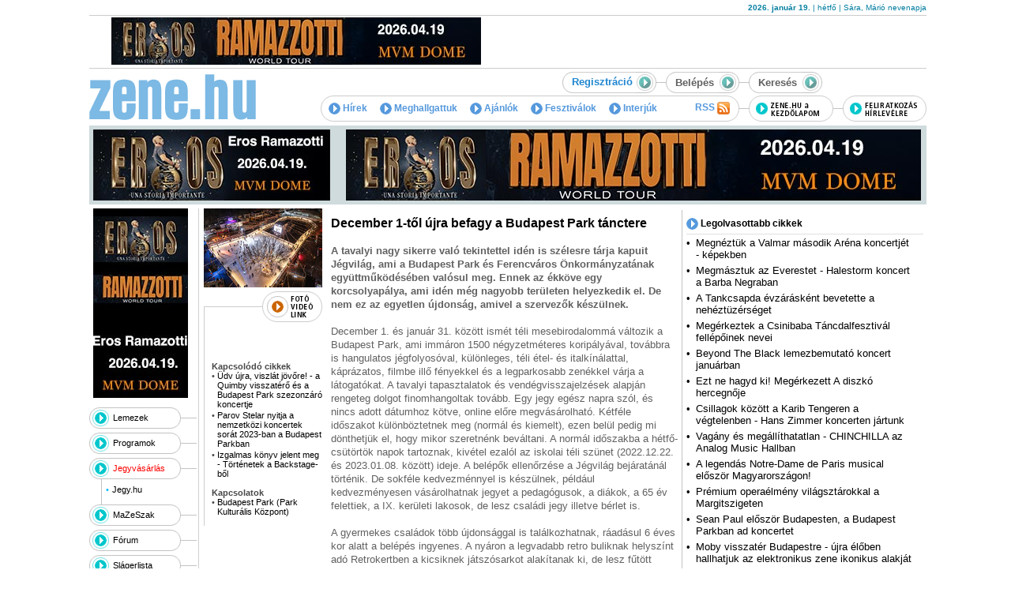

--- FILE ---
content_type: text/html; charset=utf-8
request_url: https://zene.hu/20221202_december_1tol_ujra_befagy_a_budapest_park_tanctere
body_size: 11011
content:
<!DOCTYPE html PUBLIC "-//W3C//DTD XHTML 1.0 Transitional//EN" "http://www.w3.org/TR/xhtml1/DTD/xhtml1-transitional.dtd">
<html prefix="og: http://ogp.me/ns# fb: http://ogp.me/ns/fb#" lang="hu">
<head>
<meta http-equiv="Content-Type" content="text/html; charset=utf-8" />
<title>Zene.hu - 	December 1-től újra befagy a Budapest Park tánctere</title>
<meta name="robots" content="index, follow, all" />
<meta name="description" content="A tavalyi nagy sikerre való tekintettel idén is szélesre tárja kapuit Jégvilág, ami a Budapest Park és Ferencváros Önkormányzatának együttműködésében valósul meg. Ennek az ékköve..." />
<link rel="image_src" href="http://zene.hu/image/article/main/.640x640/55625.jpg" />
<meta property="og:title" content="December 1-től újra befagy a Budapest Park tánctere" />
<meta property="og:description" content="A tavalyi nagy sikerre való tekintettel idén is szélesre tárja kapuit Jégvilág, ami a Budapest Park és Ferencváros Önkormányzatának együttműködésében valósul meg. Ennek az ékköve..." />
<meta property="og:site_name" content="Zene.hu" />
<meta property="og:image" content="https://zene.hu/image/article/main/.640x640/55625.jpg" />
<meta property="og:type" content="article" />
<meta property="og:url" content="https://zene.hu/20221202_december_1tol_ujra_befagy_a_budapest_park_tanctere" />
<meta property="article:published_time" content="2022-12-02T00:16:25+01:00" />
<meta property="article:modified_time" content="2022-12-02T18:47:10+01:00" />
<meta property="article:section" content="Hírek" />
<meta property="fb:admins" content="100000234564686" />
<meta property="fb:app_id" content="489360167807518" />
<link rel="alternate" type="application/rss+xml" title="RSS" href="https://zene.hu/zene.hu/rss.php" />
<link rel="stylesheet" type="text/css" href="/css/style.css?v20200415.1" />
<link rel="stylesheet" type="text/css" href="/js/jquery-ui-1.8.2.custom/css/redmond/jquery-ui-1.8.2.custom.css" />
<script type="text/javascript" src="/js/fontawesome/js/all.min.js"></script>
<script type="text/javascript" src="/js/jquery-1.11.1.min.js"></script>
<script type="text/javascript" src="/js/jquery-migrate-1.2.1.min.js"></script>
<script type="text/javascript" src="/js/jquery-ui-1.8.2.custom/js/jquery-ui-1.8.2.custom.min.js"></script>
<script type="text/javascript" src="/js/jquery-ui-1.8.2.custom/development-bundle/ui/i18n/jquery.ui.datepicker-hu.js"></script>
<script type="text/javascript" src="/js/fix_wmode2transparent_swf.js"></script>
<script type="text/javascript" src="/js/zenehu.js?v20200415.1"></script>
<link rel="shortcut icon" href="/favicon.ico" type="image/x-icon" />
<link rel="apple-touch-icon" href="/apple-touch-icon.png" />
<link rel="apple-touch-icon" sizes="57x57" href="/apple-touch-icon-57x57.png" />
<link rel="apple-touch-icon" sizes="72x72" href="/apple-touch-icon-72x72.png" />
<link rel="apple-touch-icon" sizes="76x76" href="/apple-touch-icon-76x76.png" />
<link rel="apple-touch-icon" sizes="114x114" href="/apple-touch-icon-114x114.png" />
<link rel="apple-touch-icon" sizes="120x120" href="/apple-touch-icon-120x120.png" />
<link rel="apple-touch-icon" sizes="144x144" href="/apple-touch-icon-144x144.png" />
<link rel="apple-touch-icon" sizes="152x152" href="/apple-touch-icon-152x152.png" />
<script type="text/javascript" src="/js/swfobject.v2.2.js?v20200415.1"></script>
<link rel="alternate" type="application/rss+xml" title="RSS" href="http://zene.hu/zene.hu/rss.php" />
<!-- Google tag (gtag.js) -->
<script async src="https://www.googletagmanager.com/gtag/js?id=G-5MB27NYB22"></script>
<script>
  window.dataLayer = window.dataLayer || [];
  function gtag(){dataLayer.push(arguments);}
  gtag('js', new Date());

  gtag('config', 'G-5MB27NYB22');
</script>
</head>
<body bgcolor="#FFFFFF">
<div id="fb-root"></div>
<script>(function(d, s, id) {
  var js, fjs = d.getElementsByTagName(s)[0];
  if (d.getElementById(id)) return;
  js = d.createElement(s); js.id = id;
  js.src = "//connect.facebook.net/hu_HU/all.js#xfbml=1&appId=489360167807518";
  fjs.parentNode.insertBefore(js, fjs);
}(document, 'script', 'facebook-jssdk'));</script>
<div id="errorMessageDialog" title="Hiba!"></div>
<div id="okMessageDialog" title="Figyelem!"></div>
<div id="fbrkATT"></div>
<div align="center"><div style="width:995px" align="center"><a href='' target='_blank'><img src='' border='0' alt=''></a></div><table width="1060" border="0" cellspacing="0" cellpadding="0" style="border-bottom: 1px solid #CCCCCC">
<tr>
<td width="600" height="19"><div style="height: 19px; width: 600px; overflow: hidden"><div id='beacon_978223059f' style='position: absolute; left: 0px; top: 0px; visibility: hidden;'><img src='https://zene.hu/ras/www/delivery/lg.php?bannerid=0&amp;campaignid=0&amp;zoneid=11&amp;loc=https%3A%2F%2Fzene.hu%2F20221202_december_1tol_ujra_befagy_a_budapest_park_tanctere&amp;cb=978223059f' width='0' height='0' alt='' style='width: 0px; height: 0px;' /></div></div></td>
<td width="470" height="19" align="right" class="date"><strong>2026. január 19.</strong> | hétfő | Sára, Márió nevenapja</td>
</tr>
</table><table width="1060" border="0" cellspacing="0" cellpadding="0" style="margin-top: 2px; margin-bottom: 2px">
<tr>
<td width="525" align="center" height="60"><a href='https://zene.hu/ras/www/delivery/cl.php?bannerid=195&amp;zoneid=15&amp;sig=70ecdfbc55e547ebfb0263a501d275b382b192b8fbf3d0406193149ea6f1cb36&amp;oadest=https%3A%2F%2Fzene.hu%2Fprogramok%2Freszletek.php%3Fid%3D124685' target='_blank' rel='noopener nofollow'><img src='https://zene.hu/ras/www/images/98c0c9e33dd993203a2bfd7928e55f97.jpg' width='468' height='60' alt='' title='' border='0' /></a><div id='beacon_a2f143b1a4' style='position: absolute; left: 0px; top: 0px; visibility: hidden;'><img src='https://zene.hu/ras/www/delivery/lg.php?bannerid=195&amp;campaignid=57&amp;zoneid=15&amp;loc=https%3A%2F%2Fzene.hu%2F20221202_december_1tol_ujra_befagy_a_budapest_park_tanctere&amp;cb=a2f143b1a4' width='0' height='0' alt='' style='width: 0px; height: 0px;' /></div></td>
<td width="10">&nbsp;</td>
<td width="525"><div id='beacon_61e822f574' style='position: absolute; left: 0px; top: 0px; visibility: hidden;'><img src='https://zene.hu/ras/www/delivery/lg.php?bannerid=0&amp;campaignid=0&amp;zoneid=17&amp;loc=https%3A%2F%2Fzene.hu%2F20221202_december_1tol_ujra_befagy_a_budapest_park_tanctere&amp;cb=61e822f574' width='0' height='0' alt='' style='width: 0px; height: 0px;' /></div></td>
</tr>
</table>
<table width="1060" border="0" cellspacing="0" cellpadding="0" style="margin-top: 4px; margin-bottom: 5px; border-top: 1px solid #CCCCCC">
<tr>
<td width="218"><a href="/"><img src="/pic/zene.hu_logo.gif" width="218" height="63" alt="" border="0" /></a></td>
<td width="842" align="right" valign="top" style="padding-top:4px"><table border="0" cellspacing="0" cellpadding="0">
	<tr height="27">
	<td><table border="0" cellspacing="0" cellpadding="0" background="/pic/bgr_tabla27.gif" >
<tr>
<td width="12" height="27"><img src="/pic/tabla_bal27.gif" width="12" height="27" border="0" alt="" style="display:block" /></td>
<td class="c616161"><a href="/felhasznalok/regisztracio.php"><strong>Regisztráció</strong>&nbsp;<img src="/pic/tabla_gomb27.gif" width="26" height="27" border="0" align="absmiddle" alt="" /></a></td>
</tr>
</table></td>
	<td width="12"><img src="/pic/pix.gif" width="12" height="1" alt="" border="0" /></td>
	<td align="right"><form name="loginBoxForm" method="post" action="/20221202_december_1tol_ujra_befagy_a_budapest_park_tanctere" style="margin:0px" target="_self">
<script type="text/javascript">
<!--
function fbrkSetLoginLock()
{
var f=document.loginBoxForm;
var autologin=f.autologin;
var loginLockOpenImage=document.getElementById('loginLockOpenImage');
var loginLockCloseImage=document.getElementById('loginLockCloseImage');
if (autologin.value=='1')
	{
	autologin.value='';
	loginLockCloseImage.style.display='none';
	loginLockOpenImage.style.display='block';
	}
else
	{
	autologin.value='1';
	loginLockCloseImage.style.display='block';
	loginLockOpenImage.style.display='none';
	}
}
//-->
</script>
<table id="loginBoxTableClosed" border="0" cellspacing="0" cellpadding="0" background="/pic/bgr_tabla27.gif" onMouseOver="showLoginBox()">
<tr>
<td width="12"><img src="/pic/tabla_bal27.gif" width="12" height="27" border="0" alt="" style="display:block" /></td>
<td width="55" class="c616161"><strong>Belépés</strong></td>
<td width="26" align="right"><img src="/pic/tabla_gomb27.gif" width="26" height="27" border="0" align="absmiddle" alt="Belépés" style="display:block" /></td>
</tr>
</table>
<table id="loginBoxTableOpen" style="display:none" border="0" cellspacing="0" cellpadding="0" background="/pic/bgr_tabla27.gif" onMouseOver="showLoginBox()" onMouseOut="setBoxesHideTimeout()">
<input type="hidden" name="submit_type" value="loginForm">
<input type="hidden" name="autologin" value="">
<input type="hidden" name="submit2" value="loginForm">
<tr>
<td width="12"><img src="/pic/tabla_bal27.gif" width="12" height="27" alt="" border="0" style="display:block" /></td>
<td width="100" align="right" class="c616161"><a href="/felhasznalok/elfelejtett_jelszo.php"><strong>Elfelejtette?</strong>&nbsp;<img src="/pic/tabla_gomb27.gif" width="26" height="27" border="0" align="absmiddle"></a></td>
<td width="12" bgcolor="#FFFFFF"><img src="/pic/pix.gif" width="12" height="1" border="0" alt="" /></td>
<td width="12"><img src="/pic/tabla_bal27.gif" width="12" height="27" border="0" alt="" border="0" style="display:block" / /></td>
<td width="55" class="c616161"><strong>Belépés</strong></td>
<td width="65"><input name="username" type="text" value="név" style="width:100%; color:#616161;" onFocus="javascript:this.value=(this.value=='név')?'':this.value;" onBlur="javascript:this.value=(this.value=='')?'név':this.value;"></td>
<td width="64"><input name="password" type="password" value="jelszó" style="width:100%; color:#616161;" onFocus="javascript:this.value=(this.value=='jelszó')?'':this.value;" onBlur="javascript:this.value=(this.value=='')?'jelszó':this.value;" onKeyPress="return submitenter(this,event)"></td>
<td width="23"><img id="loginLockOpenImage" src="/pic/login_lock_open.gif" width="23" height="27" alt="Ne jegyezze meg a belépési adatokat" title="Ne jegyezze meg a belépési adatokat" border="0" onClick="javascript:fbrkSetLoginLock()" style="cursor:pointer;display:block"><img id="loginLockCloseImage" src="/pic/login_lock_close.gif" width="23" height="27" alt="Jegyezze meg a belépési adatokat" title="Jegyezze meg a belépési adatokat" border="0" onClick="javascript:fbrkSetLoginLock()" style="cursor:pointer;display:none"></td>
<td width="50" align="right" class="font-11"><span onClick="javascript:document.loginBoxForm.submit()" class="link c000000"><strong>OK</strong>&nbsp;<img src="/pic/tabla_gomb27.gif" width="26" height="27" border="0" align="absmiddle" alt="" style="cursor:pointer;display:inline-block" /></span></td>
</tr>
</table></form></td>
	<td width="12"><img src="/pic/pix.gif" width="12" height="1" alt="" border="0" /></td>
	<td width="225" align="left"><form name="searchBoxForm" method="get" action="/kereses.php" style="margin:0px">
<table id="searchBoxTableClosed" border="0" cellspacing="0" cellpadding="0" background="/pic/bgr_tabla27.gif" onMouseOver="showSearchBox()">
<tr>
<td width="12"><img src="/pic/tabla_bal27.gif" width="12" height="27" border="0" style="display:block" /></td>
<td width="55" class="c616161"><b>Keresés</b></td>
<td align="right"><img src="/pic/tabla_gomb27.gif" width="26" height="27" border="0" align="absmiddle"></td>
</tr>
</table>
<table id="searchBoxTableOpen" width="225" border="0" cellspacing="0" cellpadding="0" background="/pic/bgr_tabla27.gif" style="display:none" onMouseOut="setBoxesHideTimeout()" onMouseOver="showSearchBox()">
<tr>
<td width="12"><img src="/pic/tabla_bal27.gif" width="12" height="27" border="0" style="display:block" /></td>
<td width="55" class="c616161"><strong>Keresés</strong></td>
<td width="110"><input name="q" type="text" id="q" style="width:100%; color:#616161;" onKeyPress="return submitenter(this,event)"></td>
<td width="48" align="right" class="font-11"><a href="javascript:document.searchBoxForm.submit()" class="c000000"><strong>OK</strong>&nbsp;<img src="/pic/tabla_gomb27.gif" width="26" height="27" align="absmiddle" border="0" style="display:inline-block" /></a></td>
</tr>
</table></form></td>
	</tr>
	</table>
	<table width="767" border="0" cellspacing="0" cellpadding="0" style="margin-top: 3px">
<tr>
<td width="530" background="/pic/bgr_menu.gif"><table width="530" border="0" cellpadding="0" cellspacing="0" background="/pic/1.gif">
<tr height="33">
<td style="padding-left: 10px;">
<a href="/zene.hu/rss.php" class="menu" style="float:right" target="_blank">RSS <img src="/pic/rss.gif" width="16" height="16" align="absmiddle" border="0" alt="RSS" style="margin-right: 0px"></a>
<a href="/cikkek/hirek.php" class="menu"><img src="/pic/menu_nyil.gif" width="15" height="15" align="absmiddle" border="0" alt="Hírek"> Hírek</a>
<a href="/cikkek/meghallgattuk.php" class="menu"><img src="/pic/menu_nyil.gif" width="15" height="15" align="absmiddle" border="0" alt="Meghallgattuk"> Meghallgattuk</a>
<a href="/ajanlok" class="menu"><img src="/pic/menu_nyil.gif" width="15" height="15" align="absmiddle" border="0" alt="Ajánlók"> Ajánlók</a>
<a href="/fesztivalok" class="menu"><img src="/pic/menu_nyil.gif" width="15" height="15" align="absmiddle" border="0" alt="Fesztiválok"> Fesztiválok</a>
<a href="/cikkek/interjuk.php" class="menu"><img src="/pic/menu_nyil.gif" width="15" height="15" align="absmiddle" border="0" alt="Interjúk"> Interjúk</a>
<script language="javascript" src="/js/awstats_misc_tracker.js"></script><noscript><img src="/js/awstats_misc_tracker.js?nojs=y" height=0 width=0 border="0" style="display: none" alt="" /></noscript></td>
</tr>
</table></td>
<td width="12"><img src="/pic/pix.gif" width="12" height="1"></td>
<td width="17"><a href="#" onclick="this.style.behavior='url(#default#homepage)'; this.sethomepage('https://zene.hu/');"><img src="/pic/gomb_kezdolap.gif" width="107" height="33" border="0" alt="zene.hu a kezdőlapom"></a></td>
<td width="12"><img src="/pic/pix.gif" width="12" height="1"></td>
<td width="107"><a href="/felhasznalok/hirlevel.php"><img src="/pic/gomb_hirlevel_v2.gif" width="106" height="33" border="0" alt="feliratkozás hírlevélre" /></a></td>
</tr>
</table></td>
</tr>
</table>
<div style="background-color: #CFDBDC; width: 1060px;max-height:95px;overflow:hidden">
<table width="1060" cellpadding="0" cellspacing="5" border="0" bgcolor="#CFDBDC">
<tr valign="top">
<td><a href='https://zene.hu/ras/www/delivery/cl.php?bannerid=196&amp;zoneid=13&amp;sig=0e6f688d5cc71bd98db7aa642dc738ad4a7e13284f480abe201fb101fdf90d21&amp;oadest=https%3A%2F%2Fzene.hu%2Fprogramok%2Freszletek.php%3Fid%3D124685' target='_blank' rel='noopener nofollow'><img src='https://zene.hu/ras/www/images/faf05c6c58acf784006bd5dd30597acb.jpg' width='300' height='90' alt='' title='' border='0' /></a><div id='beacon_bbc11f0126' style='position: absolute; left: 0px; top: 0px; visibility: hidden;'><img src='https://zene.hu/ras/www/delivery/lg.php?bannerid=196&amp;campaignid=57&amp;zoneid=13&amp;loc=https%3A%2F%2Fzene.hu%2F20221202_december_1tol_ujra_befagy_a_budapest_park_tanctere&amp;cb=bbc11f0126' width='0' height='0' alt='' style='width: 0px; height: 0px;' /></div></td>
<td width="730"><a href='https://zene.hu/ras/www/delivery/cl.php?bannerid=194&amp;zoneid=44&amp;sig=496b5597a74ca34dfecc958467e47e8c1da32980f4121b65297b8ac87dd058b9&amp;oadest=https%3A%2F%2Fzene.hu%2Fprogramok%2Freszletek.php%3Fid%3D124685' target='_blank' rel='noopener nofollow'><img src='https://zene.hu/ras/www/images/eabc05084bbf714881201bacb76b7253.jpg' width='728' height='90' alt='' title='' border='0' /></a><div id='beacon_0637b863d5' style='position: absolute; left: 0px; top: 0px; visibility: hidden;'><img src='https://zene.hu/ras/www/delivery/lg.php?bannerid=194&amp;campaignid=57&amp;zoneid=44&amp;loc=https%3A%2F%2Fzene.hu%2F20221202_december_1tol_ujra_befagy_a_budapest_park_tanctere&amp;cb=0637b863d5' width='0' height='0' alt='' style='width: 0px; height: 0px;' /></div></td>
</tr>
</table>
</div>
<div class="clear5" style="background-color: #CFDBDC; width: 1060px;"></div>
<div class="clear5"></div>
<table width="1060" border="0" cellspacing="0" cellpadding="0">
<tr>
<td width="139" valign="top" background="/pic/bgr_menu_lec.gif"><table border=0 cellspacing=0 cellpadding=0 class="bannerBalMenu"><tr><td><a href='https://zene.hu/ras/www/delivery/cl.php?bannerid=192&amp;zoneid=21&amp;sig=258210f5ec785598f5c89bd400a5c691c3ed32ddfa23bcd2771bebf280002ce9&amp;oadest=https%3A%2F%2Fzene.hu%2Fprogramok%2Freszletek.php%3Fid%3D124685' target='_blank' rel='noopener nofollow'><img src='https://zene.hu/ras/www/images/a43605f5783b51e70da077cec9b24de4.jpg' width='120' height='240' alt='' title='' border='0' /></a><div id='beacon_c713d31ba1' style='position: absolute; left: 0px; top: 0px; visibility: hidden;'><img src='https://zene.hu/ras/www/delivery/lg.php?bannerid=192&amp;campaignid=57&amp;zoneid=21&amp;loc=https%3A%2F%2Fzene.hu%2F20221202_december_1tol_ujra_befagy_a_budapest_park_tanctere&amp;cb=c713d31ba1' width='0' height='0' alt='' style='width: 0px; height: 0px;' /></div></td></tr></table><table width="139" border="0" cellspacing="0" cellpadding="0" class="menuLeft">
<tr>
<td width="87" height="27" background="/pic/bgr_menu_gombok.gif" style="padding-left:30px;"><a href="/kiadvanyok/lista.php">Lemezek</a></td>
<td style="padding-top:13px;" valign="top"><img src="/pic/pix.gif" width="19" height="1"></td>
</tr>
<tr>
<td colspan="2"><img src="/pic/1.gif" width="1" height="5" alt="" /></td>
</tr>
<tr>
<td width="87" height="27" background="/pic/bgr_menu_gombok.gif" style="padding-left:30px"><a href="/programok/lista.php">Programok</a></td>
<td style="padding-top:13px;" valign="top"><img src="/pic/pix.gif" width="19" height="1"></td>
</tr>

<tr>
<td colspan="2"><img src="/pic/1.gif" width="1" height="5" alt="" /></td>
</tr>
<tr>
<td width="87" height="27" background="/pic/bgr_menu_gombok.gif" style="padding-left:30px;"><a href="https://zene.jegy.hu/" style="color:red" target="_blank">Jegyvásárlás</a></td>
<td style="padding-top:13px;" valign="top"><img src="/pic/pix.gif" width="19" height="1"></td>
</tr>
<tr align="right">
<td height="32" colspan="2" valign="top" background="/pic/bgr_almenu_lec.gif">
<table width="120" border="0" cellspacing="2" cellpadding="0" style="margin-top: 5px; margin-bottom: 10px">
<tr>
<td width="7" class="c01BAFF">•</td>
<td width="108"><a href="https://zene.jegy.hu/" target="_blank">Jegy.hu</a></td>
</tr>
</table></td>
</tr>

<tr>
<td width="87" height="27" background="/pic/bgr_menu_gombok.gif" style="padding-left:30px;"><a href="/mazeszak/lista.php">MaZeSzak</a></td>
<td style="padding-top:13px;" valign="top"><img src="/pic/pix.gif" width="19" height="1"></td>
</tr>

<tr>
<td colspan="2"><img src="/pic/1.gif" width="1" height="5" alt="" /></td>
</tr>
<tr>
<td width="87" height="27" background="/pic/bgr_menu_gombok.gif" style="padding-left:30px;"><a href="/forum/temakorok.php">Fórum</a></td>
<td style="padding-top:13px;" valign="top"><img src="/pic/pix.gif" width="19" height="1"></td>
</tr>

<tr>
<td colspan="2"><img src="/pic/1.gif" width="1" height="5" alt="" /></td>
</tr>
<tr>
<td width="87" height="27" background="/pic/bgr_menu_gombok.gif" style="padding-left:30px;"><a href="/slagerlista.php">Slágerlista</a></td>
<td style="padding-top:13px;" valign="top"><img src="/pic/pix.gif" width="19" height="1"></td>
</tr>
<tr>
<td colspan="2"><img src="/pic/1.gif" width="1" height="5" alt="" /></td>
</tr>
<tr>
<td width="87" height="27" background="/pic/bgr_menu_gombok.gif" style="padding-left:30px;"><a href="/apro/lista.php">Apróhirdetés</a></td>
<td style="padding-top:13px;" valign="top"><img src="/pic/pix.gif" width="19" height="1"></td>
</tr>

<tr>
<td colspan="2"><img src="/pic/1.gif" width="1" height="5" alt="" /></td>
</tr>

<tr>
<td width="87" height="27" background="/pic/bgr_menu_gombok.gif" style="padding-left:30px;"><a href="/zeneszinfo/index.php">Zenészinfó</a></td>
<td style="padding-top:13px;" valign="top"><img src="/pic/pix.gif" width="19" height="1"></td>
</tr>

<tr>
<td colspan="2"><img src="/pic/1.gif" width="1" height="5" alt=""></td>
</tr>
<tr>
<td colspan="2"><img src="/pic/1.gif" width="1" height="5" alt=""></td>
</tr>
</table>
<table border=0 cellspacing=0 cellpadding=0 class="bannerBalMenu"><tr><td><div id='beacon_1e02e67117' style='position: absolute; left: 0px; top: 0px; visibility: hidden;'><img src='https://zene.hu/ras/www/delivery/lg.php?bannerid=0&amp;campaignid=0&amp;zoneid=23&amp;loc=https%3A%2F%2Fzene.hu%2F20221202_december_1tol_ujra_befagy_a_budapest_park_tanctere&amp;cb=1e02e67117' width='0' height='0' alt='' style='width: 0px; height: 0px;' /></div></td></tr></table><div align="center" style="margin-bottom: 2px; margin-right: 10px">
	&nbsp;</div>
<div align="center" style="margin-bottom: 2px; margin-right: 10px">
	&nbsp;</div>
<div align="center" style="margin-right: 10px">
	&nbsp;</div>
<div align="center" style="margin-right: 10px">
	<a href="https://hu.jooble.org/állás-zene" target="_blank"><img alt="zenés állások" src="/image/upload/zenes.jpg" style="width: 120px; height: 57px;" /></a></div>
<div align="center" style="margin-right: 10px">
	<a href="http://www.oldal.info" target="_blank"><img alt="Oldal.info" border="0" height="58" src="/pic/logok/hirek_oldal_120x60.png" width="116" /></a><br />
	<a href="http://www.mti.hu" target="_blank"><img alt="" height="68" src="/pic/logok/mti_hirfelhasznalo.jpg" width="120" /></a></div>
<div align="center" style="margin-bottom: 2px; margin-right: 10px">
	<a href="http://www.observer.hu" target="_blank"><img alt="" src="/pic/banner/Szemlelogo_OBSERVER.jpg" style="width: 120px; height: 60px;" /></a></div>
<div align="center" style="margin-bottom: 2px; margin-right: 10px">
	&nbsp;</div>
<script type="text/javascript">
   var params = {
   	allowScriptAccess: "sameDomain",
   	quality: "high",
	wmode: "transparent"
   };
   var flashvars = {};
   swfobject.embedSWF("/pic/banner/120x60_zene_hirposta.swf", "hirposta_120x60", "120", "60", "7","/flash/expressInstall.swf",flashvars,params);
</script><table border=0 cellspacing=0 cellpadding=0 class="bannerBalMenu"><tr><td><div id='beacon_cd43f4596f' style='position: absolute; left: 0px; top: 0px; visibility: hidden;'><img src='https://zene.hu/ras/www/delivery/lg.php?bannerid=0&amp;campaignid=0&amp;zoneid=25&amp;loc=https%3A%2F%2Fzene.hu%2F20221202_december_1tol_ujra_befagy_a_budapest_park_tanctere&amp;cb=cd43f4596f' width='0' height='0' alt='' style='width: 0px; height: 0px;' /></div></td></tr></table></td>
<td width="6">&nbsp;</td>
<td width="915" valign="top">
<table width="915" border="0" cellspacing="0" cellpadding="0">
<tr valign="top">
<td width="600"><table width="600" border="0" cellspacing="0" cellpadding="0">
<tr>
<td width="161" valign="top"><table width="161" border="0" cellspacing="0" cellpadding="0" style="margin-bottom: 5px">
<tr>
<td><a href="/image/article/main/.640x640/55625.jpg" target="_blank"><img src="/image/article/main/.150x300/55625.jpg" width="150" height="100" border="0" alt=""></a></td>
</tr>
</table>
<table width="150" border="0" cellspacing="0" cellpadding="0">
<tr>
<td width="74" background="/pic/bgr_belso_videolink.gif">&nbsp;</td>
<td width="76"><a href="/image/article/main/.640x640/55625.jpg"><img src="/pic/gomb_foto_video_link.gif" width="76" height="39" border="0" alt=""></a></td>
</tr>
</table>
<table width="150" border="0" cellspacing="0" cellpadding="0">
<tr>
<td background="/pic/bgr_belso_linkek.gif" class="font-11" style="padding-left:10px; color:#484848; padding-top: 50px">
<table cellspacing="0" cellpadding="0" border="0" class="detailsDataTable">
<thead>
<tr>
<td colspan="2">Kapcsolódó cikkek</td>
</tr>
</thead>
<tbody>
<tr>
<th>•</th>
<td><a href="/20221004_udv_ujra_viszlat_jovore_a_quimby_visszatero_es_a_budapest_park_szezonzaro_koncertje">Üdv újra, viszlát jövőre! - a Quimby visszatérő és a Budapest Park szezonzáró koncertje</a></td>
</tr>
<tr>
<th>•</th>
<td><a href="/20221026_parov_stelar_nyitja_a_nemzetkozi_koncertek_sorat_2023ban_a_budapest_parkban">	Parov Stelar nyitja a nemzetközi koncertek sorát 2023-ban a Budapest Parkban</a></td>
</tr>
<tr>
<th>•</th>
<td><a href="/20221106_tortenetek_a_backstagebol">Izgalmas könyv jelent meg - Történetek a Backstage-ből </a></td>
</tr>
</tbody>
</table>
<table cellspacing="0" cellpadding="0" border="0" class="detailsDataTable">
<thead>
<tr>
<td colspan="2">Kapcsolatok</td>
</tr>
</thead>
<tbody>
<tr>
<th>•</th>
<td><a href="/park_budapestpark" class="fbrkATT-db_mazeszak-23129">Budapest Park (Park Kulturális Központ)</a></td>
</tr>
</tbody>
</table>
</td>
</tr>
</table></td>
<td width="439" class="c616161" style="padding-top:10px" valign="top"><div class="articleContent"><h4 class="c000000">	December 1-től újra befagy a Budapest Park tánctere</h4>
<p style="font-weight: bold">A tavalyi nagy sikerre való tekintettel idén is szélesre tárja kapuit Jégvilág, ami a Budapest Park és Ferencváros Önkormányzatának együttműködésében valósul meg. Ennek az ékköve egy korcsolyapálya, ami idén még nagyobb területen helyezkedik el. De nem ez az egyetlen újdonság, amivel a szervezők készülnek.
</p>
<div align="center" style="margin-bottom: 10px">
<!-- Goa3 beépítés: zene_cikk_billboard, 43562 -->
<div id="zone43562" class="goAdverticum"></div>
</div><p>December 1. és január 31. között ismét téli mesebirodalommá változik a Budapest Park, ami immáron 1500 négyzetméteres koripályával, továbbra is hangulatos jégfolyosóval, különleges, téli étel- és italkínálattal, káprázatos, filmbe illő fényekkel és a legparkosabb zenékkel várja a látogatókat. A tavalyi tapasztalatok és vendégvisszajelzések alapján rengeteg dolgot finomhangoltak tovább. Egy jegy egész napra szól, és nincs adott dátumhoz kötve, online előre megvásárolható. Kétféle időszakot különböztetnek meg (normál és kiemelt), ezen belül pedig mi dönthetjük el, hogy mikor szeretnénk beváltani. A normál időszakba a hétfő-csütörtök napok tartoznak, kivétel ezalól az iskolai téli szünet (2022.12.22. és 2023.01.08. között) ideje. A belépők ellenőrzése a Jégvilág bejáratánál történik. De sokféle kedvezménnyel is készülnek, például kedvezményesen vásárolhatnak jegyet a pedagógusok, a diákok, a 65 év felettiek, a IX. kerületi lakosok, de lesz családi jegy illetve bérlet is.</p>
<p>A gyermekes családok több újdonsággal is találkozhatnak, ráadásul 6 éves kor alatt a belépés ingyenes. A nyáron a legvadabb retro buliknak helyszínt adó Retrokertben a kicsiknek játszósarkot alakítanak ki, de lesz fűtött pelenkázó is. A tavalyi évhez hasonlóan korcsolyakölcsönző is üzemel majd (az itteni kínálatot is bővítették), illetve a kezdő korizók jégpingvint is bérelhetnek. De kicsiknek és nagyoknak is készülnek programokkal, így például először kerül megrendezésre a Park családi programja, a Pöttömkert kistesója, a PöttömParty, de korizhatunk majd a Mikulással is, a legbulisabb estéken pedig a karácsonyi világításra rádobnak egy lapáttal a partyfények, és kezdetét veszi a Jégdiszkó!</p>
<p>Amellett, hogy a koripálya nagyobb lesz, a nyáron a zenészek saját kis ökoszisztémájaként funkcionáló backstage területét bérelni is lehet - a 200 fő befogadására alkalmas, elkülönített rész kiváló helyszín lehet zártkörű csapatépítők vagy céges karácsonyok megrendezésére is.</p>
<p>A Budapest Park <a href="https://www.budapestpark.hu/koripalya"><strong>Jégvilág </strong></a>tehát igazi hütte hangulatot varázsol a városba, miközben a finom illatok mellett átlengi a hamisítatlan parkos hangulat - így egyszerre szívmelengető annak, aki már hónapok óta a karácsonyig számol vissza és annak is, aki egy forralt bor felett nosztalgiázna a nyár legféktelenebb estéiről.<br />
<br />
<a href="https://www.budapestpark.hu/koripalya#tickets"><strong>Jegyek</strong></a><br />
<br />
Budapest Park<br />
Fotó: Kálló Péter</p>
<p style="font-size: 11px">[2022.12.02.]<p>
</div><div style="margin:20px auto 20px auto"><div class="fb-like" data-href="https://zene.hu/20221202_december_1tol_ujra_befagy_a_budapest_park_tanctere" data-send="true" data-width="435" data-show-faces="false" data-font="arial"></div></div>
<script src="//static.ak.fbcdn.net/connect.php/js/FB.Share" type="text/javascript"></script>
<p>
	<strong>Megosztom:</strong>
		<a href="http://www.facebook.com/sharer.php?u=https%3A%2F%2Fzene.hu%2F20221202_december_1tol_ujra_befagy_a_budapest_park_tanctere&t=December+1-t%C5%91l+%C3%BAjra+befagy+a+Budapest+Park+t%C3%A1nctere" target="_blank"><img src="/pic/icon/share/facebook.png" width="16" height="16" alt="" border="0" align="absmiddle" /></a>
		<a href="http://twitter.com/home?status=https%3A%2F%2Fzene.hu%2F20221202_december_1tol_ujra_befagy_a_budapest_park_tanctere" target="_blank" title="Twitter"><img src="/pic/icon/share/twitter.png" width="16" height="16" alt="" border="0" align="absmiddle" /></a> 
		<a href="http://www.tumblr.com/share?v=3&u=https%3A%2F%2Fzene.hu%2F20221202_december_1tol_ujra_befagy_a_budapest_park_tanctere&t=December+1-t%C5%91l+%C3%BAjra+befagy+a+Budapest+Park+t%C3%A1nctere" target="_blank" title="Tumblr"><img src="/pic/icon/share/tumblr.gif" width="16" height="16" alt="" border="0" align="absmiddle" /></a> 
</p>
</td>
</tr>
</table>
<hr>
<table width="580" border="0" align="center" cellpadding="0" cellspacing="0" style="margin-top: 5px; margin-bottom: 5px">
<tr>
<td>
<p><strong>Fórum- és hozzászóláskezelésre vonatkozó tájékoztatás</strong></p>
<p>A hatályos jogszabályi környezet módosulása következtében a weboldal üzemeltetőjeként kötelező moderációs feladatokat kellene ellátnunk minden felhasználói tartalom (hozzászólás, fórumbejegyzés stb.) vonatkozásában.<br />
Ezen jogszabályi előírások teljes körű és folyamatos teljesítéséhez jelenleg nem áll rendelkezésünkre megfelelő erőforrás (személyi és pénzügyi kapacitás).</p>
<p>Ennek következtében a fórum- és hozzászólás funkciót <strong>határozatlan időre felfüggesztjük.</strong><br />
A felhasználók számára új hozzászólások és fórumtémák létrehozása, illetve meglévő tartalmakhoz történő hozzászólás a <strong>mai naptól nem lehetséges.</strong></p>
<p>A funkció újbóli aktiválására csak abban az esetben kerülhet sor, ha a vonatkozó szabályozás lehetővé teszi olyan üzemeltetési mód alkalmazását, amely számunkra is megvalósítható és fenntartható.</p>
<p>Megértésüket köszönjük.</p>
<p>Zene.hu csapat</p>
<p>2025.11.10</p>
<p>&nbsp;</p>
</td>
</tr>
</table>
<table width="600"  border="0" cellspacing="0" cellpadding="0" style="margin-bottom: 10px">
<tr>
<td><table width="134"  border="0" cellspacing="0" cellpadding="0">
<tr>
<td width="25"><a href="#"><img src="/pic/gomb_bal.gif" width="25" height="27" border="0"></a></td>
<td width="100%" align="right" background="/pic/bgr_gomb.gif" class="font-10"><a href="#" class="c000000">lap teteje</a> </td>
<td width="13"><img src="/pic/gomb_jobb.gif" width="13" height="27"></td>
</tr>
</table></td>
<td>&nbsp;</td>
</tr>
</table>
<table width="600" bgcolor="#BBD3E4" border="0" cellspacing="0" cellpadding="0" style="margin-top: 10px; margin-bottom: 10px;">
<tr>
<td class="font-11" style="padding-left:10px; padding-top:6px; padding-bottom:6px; line-height:15px;"></td>
<td width="105" valign="bottom" class="font-11" style="padding-bottom:2px;"><strong><a href="/apro/lista.php" class="c000000">apróhirdetés <img src="/pic/gomb_aprohirdetes.gif" width="17" height="17" border="0" align="absmiddle"></a></strong></td>
</tr>
</table>
<table cellpadding="0" cellspacing="0" border="0" style="margin:0 -5px">
<tr>
<td><a href='https://zene.hu/ras/www/delivery/cl.php?bannerid=193&amp;zoneid=33&amp;sig=d030ec777cbebe6b5f82d17190e22e963285eff3059c3010183985f49ccbf302&amp;oadest=https%3A%2F%2Fzene.hu%2Fprogramok%2Freszletek.php%3Fid%3D124685' target='_blank' rel='noopener nofollow'><img src='https://zene.hu/ras/www/images/16ceb3c38db72eef9d84ccb1a950cdc2.jpg' width='300' height='250' alt='' title='' border='0' /></a><div id='beacon_559fedbabc' style='position: absolute; left: 0px; top: 0px; visibility: hidden;'><img src='https://zene.hu/ras/www/delivery/lg.php?bannerid=193&amp;campaignid=57&amp;zoneid=33&amp;loc=https%3A%2F%2Fzene.hu%2F20221202_december_1tol_ujra_befagy_a_budapest_park_tanctere&amp;cb=559fedbabc' width='0' height='0' alt='' style='width: 0px; height: 0px;' /></div></td>
<td><div id='beacon_55521a8e3f' style='position: absolute; left: 0px; top: 0px; visibility: hidden;'><img src='https://zene.hu/ras/www/delivery/lg.php?bannerid=0&amp;campaignid=0&amp;zoneid=35&amp;loc=https%3A%2F%2Fzene.hu%2F20221202_december_1tol_ujra_befagy_a_budapest_park_tanctere&amp;cb=55521a8e3f' width='0' height='0' alt='' style='width: 0px; height: 0px;' /></div></td>
</tr>
</table>
<table width="600"  border="0" cellspacing="0" cellpadding="0">
<tr>
<td width="468" valign="top">
<table width="468"  border="0" cellspacing="0" cellpadding="0" style="margin-bottom: 10px;">
<tr>
<td height="60"><div id='beacon_0ad7d9faec' style='position: absolute; left: 0px; top: 0px; visibility: hidden;'><img src='https://zene.hu/ras/www/delivery/lg.php?bannerid=0&amp;campaignid=0&amp;zoneid=37&amp;loc=https%3A%2F%2Fzene.hu%2F20221202_december_1tol_ujra_befagy_a_budapest_park_tanctere&amp;cb=0ad7d9faec' width='0' height='0' alt='' style='width: 0px; height: 0px;' /></div></td>
</tr>
</table>
<table width="468"  border="0" cellspacing="0" cellpadding="0">
<tr>
<td height="39" background="/pic/bgr_lablec_menu.gif" class="font-11" style="padding-left:19px;"><strong>© SirOesh</strong> • <a href="/zene.hu/impresszum.php" class="c000000">Impresszum</a> • <a href="/zene.hu/mediaajanlat.php" class="c000000">Médiaajánlat</a> • <a href="/sitemap.php" class="c000000">SiteMap/Honlaptérkép</a> • RandD: <a href="https://jumu.hu/" target="_blank">Jumu</a></td>
</tr>
</table></td>
<td width="132" align="right" valign="top" style="padding-right: 6px;"><div id='beacon_59efc40bf8' style='position: absolute; left: 0px; top: 0px; visibility: hidden;'><img src='https://zene.hu/ras/www/delivery/lg.php?bannerid=0&amp;campaignid=0&amp;zoneid=39&amp;loc=https%3A%2F%2Fzene.hu%2F20221202_december_1tol_ujra_befagy_a_budapest_park_tanctere&amp;cb=59efc40bf8' width='0' height='0' alt='' style='width: 0px; height: 0px;' /></div></td>
</tr>
</table><script type="text/javascript">if(!window.goAdverticum)document.write('<sc'+'ript src="//img.adverticum.net/scripts/gwloader.js?ord='+Math.floor(Math.random()*1000000000)+'" type="text/javascript"><\/sc'+'ript>');</script><script type="text/javascript">if(window.goAdverticum)goAdverticum.addZone(27946);</script><noscript><a href="http://ad.adverticum.net/click.prm?zona=27946" target="_blank" title="Hirdetés"><img border="0" src="http://ad.adverticum.net/img.prm?zona=27946" alt="Kattintson a hirdetésre!" /></a></noscript></td>
<td width="11" background="/pic/bgr_pix_11c.gif" style="border-top: 2px solid #FFFFFF"><img src="/pic/1.gif" width="11" height="1"></td>
<td width="304"><div><img src="/pic/1.gif" width=1 height=8 border=0 alt=""></div>
<div style="margin-top:-5px"><div id='beacon_dc076ecfc7' style='position: absolute; left: 0px; top: 0px; visibility: hidden;'><img src='https://zene.hu/ras/www/delivery/lg.php?bannerid=0&amp;campaignid=0&amp;zoneid=28&amp;loc=https%3A%2F%2Fzene.hu%2F20221202_december_1tol_ujra_befagy_a_budapest_park_tanctere&amp;cb=dc076ecfc7' width='0' height='0' alt='' style='width: 0px; height: 0px;' /></div></div><div style="height: 10px; overflow:hidden"></div><div class="topArticles">
<h3><img src="/pic/menu_nyil.gif" border="0" align="absmiddle"> Legolvasottabb cikkek</h3>
<div class="dot">•</div>
<div class="text"><a href="/20260104_megneztuk_a_valmar_masodik_arena_koncertjet">Megnéztük a Valmar második Aréna koncertjét - képekben</a></div>
<div class="dot">•</div>
<div class="text"><a href="/20251228_megmasztuk_az_everestet_halestorm_koncert_a_barba_negraban">	Megmásztuk az Everestet - Halestorm koncert a Barba Negraban</a></div>
<div class="dot">•</div>
<div class="text"><a href="/20251231_a_tankcsapda_evzaraskent_bevetette_a_neheztuzerseget">	A Tankcsapda évzárásként bevetette a nehéztüzérséget</a></div>
<div class="dot">•</div>
<div class="text"><a href="/20251227_megerkeztek_a_csinibaba_tancdalfesztival_fellepoinek_nevei_pajor_tamas_es_szabo_gyozo_is_csatlakozik">	Megérkeztek a Csinibaba Táncdalfesztivál fellépőinek nevei</a></div>
<div class="dot">•</div>
<div class="text"><a href="/20251227_beyond_the_black_lemezbemutato_koncert_januarban">	Beyond The Black lemezbemutató koncert januárban</a></div>
<div class="dot">•</div>
<div class="text"><a href="/20260105_ezt_ne_hagyd_ki_megerkezett_a_diszko_hercegnoje">Ezt ne hagyd ki! Megérkezett A diszkó hercegnője</a></div>
<div class="dot">•</div>
<div class="text"><a href="/20260103_csillagok_kozott_a_karib_tengeren_a_vegtelenben_hans_zimmer_koncertem_jartunk">	Csillagok között a Karib Tengeren a végtelenben - Hans Zimmer koncerten jártunk</a></div>
<div class="dot">•</div>
<div class="text"><a href="/20251227_vagany_es_megallithatatlan_chinchilla_az_analog_music_hallban">	Vagány és megállíthatatlan - CHINCHILLA az Analog Music Hallban</a></div>
<div class="dot">•</div>
<div class="text"><a href="/20251227_a_legendas_notredame_de_paris_musical_eloszor_magyarorszagon">	A legendás Notre-Dame de Paris musical először Magyarországon!</a></div>
<div class="dot">•</div>
<div class="text"><a href="/20251227_premium_operaelmeny_vilagsztarokkal_a_margitszigeten">	Prémium operaélmény világsztárokkal a Margitszigeten</a></div>
<div class="dot">•</div>
<div class="text"><a href="/20251227_sean_paul_eloszor_budapesten_a_budapest_parkban_ad_koncertet">	Sean Paul először Budapesten, a Budapest Parkban ad koncertet</a></div>
<div class="dot">•</div>
<div class="text"><a href="/20251215_moby_visszater_budapestre_ujra_eloben_hallhatjuk_az_elektronikus_zene_ikonikus_alakjat">	Moby visszatér Budapestre - újra élőben hallhatjuk az elektronikus zene ikonikus alakját</a></div>
<div class="dot">•</div>
<div class="text"><a href="/20251215_david_byrne_17_ev_utan_ujra_budapesten">	David Byrne 17 év után újra Budapesten</a></div>
<div class="dot">•</div>
<div class="text"><a href="/20251227_tobb_mint_30_ezer_hataron_tuli_magyarhoz_jutott_el_a_hatartalan_program">	Több mint 30 ezer határon túli magyarhoz jutott el a Határtalan Program</a></div>
<div class="dot">•</div>
<div class="text"><a href="/20250919_almok_sztarok_innovacio_decembertolalomutazoaz_erkelben">	Álmok, sztárok, innováció - Decembertől <em>ÁLOMUTAZÓ</em> az Erkelben</a></div>
<div class="dot">•</div>
<div class="text"><a href="/20251227_riles_a_diy_ikon_visszater_budapestre">	RILÈS: A DIY-ikon visszatér Budapestre - május 31-én a Budapest Parkban ad koncertet</a></div>
<div class="dot">•</div>
<div class="text"><a href="/20251227_telthaz_elott_debutalt_a_nemzeti_szinhazban_a_chioggiai_csetepate_a_deryne_tarsulat_eloadasaban">	Teltház előtt debütált a Nemzeti Színházban a Chioggiai csetepaté a Déryné Társulat előadásában</a></div>
<div class="dot">•</div>
<div class="text"><a href="/20251231_zenei_uj_kokor_neolitikum_megjelent_a_kalapacs_jozsef_es_az_akusztika_uj_nagylemeze">Megjelent a Kalapács József és az Akusztika új nagylemeze</a></div>
<div class="dot">•</div>
<div class="text"><a href="/20260103_a_legnagyobb_szinhazi_showval_koszont_el_2025tol_az_erkel">	A legnagyobb színházi show-val köszönt el 2025-től az Erkel</a></div>
<div style="clear:both; font-size:1px; line-height:normal; margin-bottom:-15px"></div>
</div><div id='beacon_e2e6698408' style='position: absolute; left: 0px; top: 0px; visibility: hidden;'><img src='https://zene.hu/ras/www/delivery/lg.php?bannerid=0&amp;campaignid=0&amp;zoneid=30&amp;loc=https%3A%2F%2Fzene.hu%2F20221202_december_1tol_ujra_befagy_a_budapest_park_tanctere&amp;cb=e2e6698408' width='0' height='0' alt='' style='width: 0px; height: 0px;' /></div><div style="height: 5px; overflow:hidden"></div><table width="294" border="0" cellspacing="0" cellpadding="0" style="margin-top: 5px">
<tr valign="top">
<td width="85"><a href="/20260116_ket_enekes_egy_giga_koncert_three_days_grace_koncerten_jartunk"><img src="/image/article/main/.cut-80x80/59618.jpg" width="80" height="80" border="0" style="margin-right: 5px; margin-bottom: 5px" alt="" align="left"></td><td><p style="line-height: 15px"><a href="/20260116_ket_enekes_egy_giga_koncert_three_days_grace_koncerten_jartunk" class="c000000"><strong>	Két énekes, egy giga koncert - Three Days Grace koncerten jártunk</strong></a><br>
<span class="c616161"><span class="c616161">November 14-én visszatért...</span><br clear="all"></p>
</td>
</tr></table><table width="294" border="0" cellspacing="0" cellpadding="0" style="margin-top: 5px">
<tr valign="top">
<td width="85"><a href="/20260105_a_fantom_orok"><img src="/image/article/main/.cut-80x80/59597.jpg" width="80" height="80" border="0" style="margin-right: 5px; margin-bottom: 5px" alt="" align="left"></td><td><p style="line-height: 15px"><a href="/20260105_a_fantom_orok" class="c000000"><strong>	A Fantom örök!</strong></a><br>
<span class="c616161"><span class="c616161">Hiába ezredik előadás, hiába Webber többszöri személyes elismerése, hiába...</span><br clear="all"></p>
</td>
</tr></table><table width="294" border="0" cellspacing="1" cellpadding="0" style="margin:5px 0 10px 0">
<tr>
<td width="7" valign="top">•</td>
<td width="287" class="font-11"> <a href="/20260104_megneztuk_a_valmar_masodik_arena_koncertjet" class="c000000">Megnéztük a Valmar második Aréna koncertjét - képekben</a></td>
</tr>
<tr>
<td width="7" valign="top">•</td>
<td width="287" class="font-11"> <a href="/20251231_a_tankcsapda_evzaraskent_bevetette_a_neheztuzerseget" class="c000000">	A Tankcsapda évzárásként bevetette a nehéztüzérséget</a></td>
</tr>
<tr>
<td width="7" valign="top">•</td>
<td width="287" class="font-11"> <a href="/20260103_csillagok_kozott_a_karib_tengeren_a_vegtelenben_hans_zimmer_koncertem_jartunk" class="c000000">	Csillagok között a Karib Tengeren a végtelenben - Hans Zimmer koncerten jártunk</a></td>
</tr>
<tr>
<td width="7" valign="top">•</td>
<td width="287" class="font-11"> <a href="/20251228_megmasztuk_az_everestet_halestorm_koncert_a_barba_negraban" class="c000000">	Megmásztuk az Everestet - Halestorm koncert a Barba Negraban</a></td>
</tr>
<tr>
<td width="7" valign="top">•</td>
<td width="287" class="font-11"> <a href="/20251227_as_i_lay_dying_koncert_a_barba_negraban" class="c000000">	As I Lay Dying koncert a Barba Negraban</a></td>
</tr>
</table>
<table width="294"  border="0" cellspacing="0" cellpadding="0" style="margin-bottom: 10px">
<tr>
<td width="130"><img src="/pic/pix.gif" width="130" height="1" alt=""></td>
<td width="164"><table width="164"  border="0" cellspacing="0" cellpadding="0">
<tr>
<td width="25"><a href="/cikkek/beszamolok.php"><img src="/pic/gomb_bal.gif" width="25" height="27" border="0" alt=""></a></td>
<td width="100%" align="right" background="/pic/bgr_gomb.gif"><a href="/cikkek/beszamolok.php" class="c000000"><strong>beszámolók még</strong></a> </td>
<td width="13"><img src="/pic/gomb_jobb.gif" width="13" height="27" alt=""></td>
</tr>
</table></td>
</tr>
</table><div id='beacon_5b3b7543cf' style='position: absolute; left: 0px; top: 0px; visibility: hidden;'><img src='https://zene.hu/ras/www/delivery/lg.php?bannerid=0&amp;campaignid=0&amp;zoneid=32&amp;loc=https%3A%2F%2Fzene.hu%2F20221202_december_1tol_ujra_befagy_a_budapest_park_tanctere&amp;cb=5b3b7543cf' width='0' height='0' alt='' style='width: 0px; height: 0px;' /></div><div style="height: 5px; overflow:hidden"></div></td>
</tr>
</table></td>
</tr>
</table>
</div>
<script async src="//admanager.netadclick.com/admanager.js"></script>
</body>
</html>